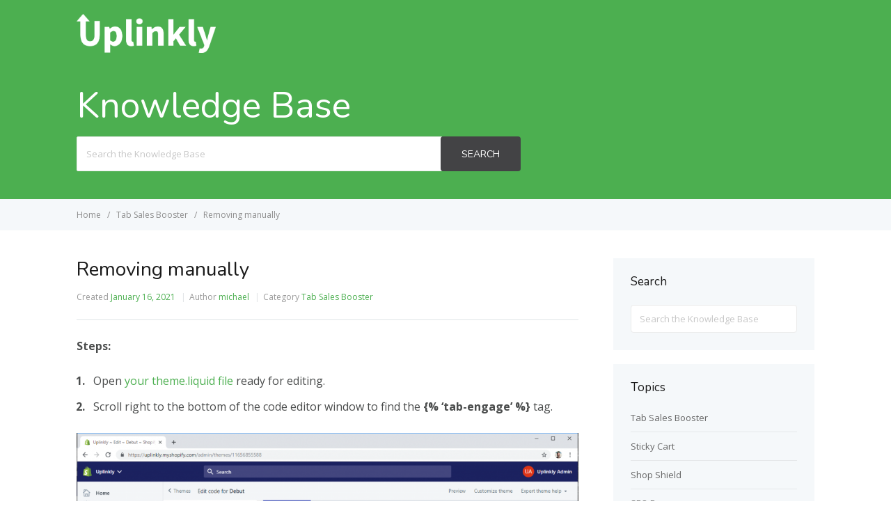

--- FILE ---
content_type: text/html; charset=UTF-8
request_url: https://kb.uplinkly.com/topics/tab-sales-booster/articles/removing-manually-5/
body_size: 11390
content:
<!DOCTYPE html>
<html lang="en-US">
    <head>
        <meta http-equiv="X-UA-Compatible" content="IE=edge">
        <meta charset="UTF-8" />
        <meta name="viewport" content="width=device-width, initial-scale=1">
        <link rel="profile" href="https://gmpg.org/xfn/11" />
        <link rel="pingback" href="https://kb.uplinkly.com/xmlrpc.php" />
        <meta name='robots' content='index, follow, max-image-preview:large, max-snippet:-1, max-video-preview:-1' />

	<!-- This site is optimized with the Yoast SEO plugin v19.8 - https://yoast.com/wordpress/plugins/seo/ -->
	<title>Removing manually - Uplinkly Knowledgebase</title>
	<link rel="canonical" href="https://kb.uplinkly.com/topics/tab-sales-booster/articles/removing-manually-5/" />
	<meta property="og:locale" content="en_US" />
	<meta property="og:type" content="article" />
	<meta property="og:title" content="Removing manually - Uplinkly Knowledgebase" />
	<meta property="og:description" content="Steps: Open your theme.liquid file ready for editing. Scroll right to the bottom of the code editor window to find the {% ‘tab-engage’ %} tag. Delete the {% ‘tab-engage’ %} text, be careful not to edit anything else. Select Save, Tab Sales Booster should now be removed from your site." />
	<meta property="og:url" content="https://kb.uplinkly.com/topics/tab-sales-booster/articles/removing-manually-5/" />
	<meta property="og:site_name" content="Uplinkly Knowledgebase" />
	<meta property="article:modified_time" content="2021-01-21T05:30:44+00:00" />
	<meta property="og:image" content="https://guides.uplinkly.com/wp-content/uploads/2021/01/tab-sales-booster-tab-sales-booster-manual-removal-instructions-1024x634.png" />
	<meta name="twitter:card" content="summary_large_image" />
	<script type="application/ld+json" class="yoast-schema-graph">{"@context":"https://schema.org","@graph":[{"@type":"WebPage","@id":"https://kb.uplinkly.com/topics/tab-sales-booster/articles/removing-manually-5/","url":"https://kb.uplinkly.com/topics/tab-sales-booster/articles/removing-manually-5/","name":"Removing manually - Uplinkly Knowledgebase","isPartOf":{"@id":"https://kb.uplinkly.com/#website"},"primaryImageOfPage":{"@id":"https://kb.uplinkly.com/topics/tab-sales-booster/articles/removing-manually-5/#primaryimage"},"image":{"@id":"https://kb.uplinkly.com/topics/tab-sales-booster/articles/removing-manually-5/#primaryimage"},"thumbnailUrl":"https://guides.uplinkly.com/wp-content/uploads/2021/01/tab-sales-booster-tab-sales-booster-manual-removal-instructions-1024x634.png","datePublished":"2021-01-16T11:27:29+00:00","dateModified":"2021-01-21T05:30:44+00:00","breadcrumb":{"@id":"https://kb.uplinkly.com/topics/tab-sales-booster/articles/removing-manually-5/#breadcrumb"},"inLanguage":"en-US","potentialAction":[{"@type":"ReadAction","target":["https://kb.uplinkly.com/topics/tab-sales-booster/articles/removing-manually-5/"]}]},{"@type":"ImageObject","inLanguage":"en-US","@id":"https://kb.uplinkly.com/topics/tab-sales-booster/articles/removing-manually-5/#primaryimage","url":"https://guides.uplinkly.com/wp-content/uploads/2021/01/tab-sales-booster-tab-sales-booster-manual-removal-instructions-1024x634.png","contentUrl":"https://guides.uplinkly.com/wp-content/uploads/2021/01/tab-sales-booster-tab-sales-booster-manual-removal-instructions-1024x634.png"},{"@type":"BreadcrumbList","@id":"https://kb.uplinkly.com/topics/tab-sales-booster/articles/removing-manually-5/#breadcrumb","itemListElement":[{"@type":"ListItem","position":1,"name":"Home","item":"https://kb.uplinkly.com/"},{"@type":"ListItem","position":2,"name":"Article","item":"https://kb.uplinkly.com/topics/%ht_kb_category%/articles/"},{"@type":"ListItem","position":3,"name":"Removing manually"}]},{"@type":"WebSite","@id":"https://kb.uplinkly.com/#website","url":"https://kb.uplinkly.com/","name":"Uplinkly Knowledgebase","description":"Support and Guides for Uplinkly Apps","potentialAction":[{"@type":"SearchAction","target":{"@type":"EntryPoint","urlTemplate":"https://kb.uplinkly.com/?s={search_term_string}"},"query-input":"required name=search_term_string"}],"inLanguage":"en-US"}]}</script>
	<!-- / Yoast SEO plugin. -->


<link rel='dns-prefetch' href='//fonts.googleapis.com' />
<link rel="alternate" type="application/rss+xml" title="Uplinkly Knowledgebase &raquo; Feed" href="https://kb.uplinkly.com/feed/" />
<link rel="alternate" type="application/rss+xml" title="Uplinkly Knowledgebase &raquo; Comments Feed" href="https://kb.uplinkly.com/comments/feed/" />
<link rel="alternate" title="oEmbed (JSON)" type="application/json+oembed" href="https://kb.uplinkly.com/wp-json/oembed/1.0/embed?url=https%3A%2F%2Fkb.uplinkly.com%2Ftopics%2Ftab-sales-booster%2Farticles%2Fremoving-manually-5%2F" />
<link rel="alternate" title="oEmbed (XML)" type="text/xml+oembed" href="https://kb.uplinkly.com/wp-json/oembed/1.0/embed?url=https%3A%2F%2Fkb.uplinkly.com%2Ftopics%2Ftab-sales-booster%2Farticles%2Fremoving-manually-5%2F&#038;format=xml" />
<style id='wp-img-auto-sizes-contain-inline-css' type='text/css'>
img:is([sizes=auto i],[sizes^="auto," i]){contain-intrinsic-size:3000px 1500px}
/*# sourceURL=wp-img-auto-sizes-contain-inline-css */
</style>
<style id='wp-emoji-styles-inline-css' type='text/css'>

	img.wp-smiley, img.emoji {
		display: inline !important;
		border: none !important;
		box-shadow: none !important;
		height: 1em !important;
		width: 1em !important;
		margin: 0 0.07em !important;
		vertical-align: -0.1em !important;
		background: none !important;
		padding: 0 !important;
	}
/*# sourceURL=wp-emoji-styles-inline-css */
</style>
<style id='wp-block-library-inline-css' type='text/css'>
:root{--wp-block-synced-color:#7a00df;--wp-block-synced-color--rgb:122,0,223;--wp-bound-block-color:var(--wp-block-synced-color);--wp-editor-canvas-background:#ddd;--wp-admin-theme-color:#007cba;--wp-admin-theme-color--rgb:0,124,186;--wp-admin-theme-color-darker-10:#006ba1;--wp-admin-theme-color-darker-10--rgb:0,107,160.5;--wp-admin-theme-color-darker-20:#005a87;--wp-admin-theme-color-darker-20--rgb:0,90,135;--wp-admin-border-width-focus:2px}@media (min-resolution:192dpi){:root{--wp-admin-border-width-focus:1.5px}}.wp-element-button{cursor:pointer}:root .has-very-light-gray-background-color{background-color:#eee}:root .has-very-dark-gray-background-color{background-color:#313131}:root .has-very-light-gray-color{color:#eee}:root .has-very-dark-gray-color{color:#313131}:root .has-vivid-green-cyan-to-vivid-cyan-blue-gradient-background{background:linear-gradient(135deg,#00d084,#0693e3)}:root .has-purple-crush-gradient-background{background:linear-gradient(135deg,#34e2e4,#4721fb 50%,#ab1dfe)}:root .has-hazy-dawn-gradient-background{background:linear-gradient(135deg,#faaca8,#dad0ec)}:root .has-subdued-olive-gradient-background{background:linear-gradient(135deg,#fafae1,#67a671)}:root .has-atomic-cream-gradient-background{background:linear-gradient(135deg,#fdd79a,#004a59)}:root .has-nightshade-gradient-background{background:linear-gradient(135deg,#330968,#31cdcf)}:root .has-midnight-gradient-background{background:linear-gradient(135deg,#020381,#2874fc)}:root{--wp--preset--font-size--normal:16px;--wp--preset--font-size--huge:42px}.has-regular-font-size{font-size:1em}.has-larger-font-size{font-size:2.625em}.has-normal-font-size{font-size:var(--wp--preset--font-size--normal)}.has-huge-font-size{font-size:var(--wp--preset--font-size--huge)}.has-text-align-center{text-align:center}.has-text-align-left{text-align:left}.has-text-align-right{text-align:right}.has-fit-text{white-space:nowrap!important}#end-resizable-editor-section{display:none}.aligncenter{clear:both}.items-justified-left{justify-content:flex-start}.items-justified-center{justify-content:center}.items-justified-right{justify-content:flex-end}.items-justified-space-between{justify-content:space-between}.screen-reader-text{border:0;clip-path:inset(50%);height:1px;margin:-1px;overflow:hidden;padding:0;position:absolute;width:1px;word-wrap:normal!important}.screen-reader-text:focus{background-color:#ddd;clip-path:none;color:#444;display:block;font-size:1em;height:auto;left:5px;line-height:normal;padding:15px 23px 14px;text-decoration:none;top:5px;width:auto;z-index:100000}html :where(.has-border-color){border-style:solid}html :where([style*=border-top-color]){border-top-style:solid}html :where([style*=border-right-color]){border-right-style:solid}html :where([style*=border-bottom-color]){border-bottom-style:solid}html :where([style*=border-left-color]){border-left-style:solid}html :where([style*=border-width]){border-style:solid}html :where([style*=border-top-width]){border-top-style:solid}html :where([style*=border-right-width]){border-right-style:solid}html :where([style*=border-bottom-width]){border-bottom-style:solid}html :where([style*=border-left-width]){border-left-style:solid}html :where(img[class*=wp-image-]){height:auto;max-width:100%}:where(figure){margin:0 0 1em}html :where(.is-position-sticky){--wp-admin--admin-bar--position-offset:var(--wp-admin--admin-bar--height,0px)}@media screen and (max-width:600px){html :where(.is-position-sticky){--wp-admin--admin-bar--position-offset:0px}}

/*# sourceURL=wp-block-library-inline-css */
</style><style id='wp-block-image-inline-css' type='text/css'>
.wp-block-image>a,.wp-block-image>figure>a{display:inline-block}.wp-block-image img{box-sizing:border-box;height:auto;max-width:100%;vertical-align:bottom}@media not (prefers-reduced-motion){.wp-block-image img.hide{visibility:hidden}.wp-block-image img.show{animation:show-content-image .4s}}.wp-block-image[style*=border-radius] img,.wp-block-image[style*=border-radius]>a{border-radius:inherit}.wp-block-image.has-custom-border img{box-sizing:border-box}.wp-block-image.aligncenter{text-align:center}.wp-block-image.alignfull>a,.wp-block-image.alignwide>a{width:100%}.wp-block-image.alignfull img,.wp-block-image.alignwide img{height:auto;width:100%}.wp-block-image .aligncenter,.wp-block-image .alignleft,.wp-block-image .alignright,.wp-block-image.aligncenter,.wp-block-image.alignleft,.wp-block-image.alignright{display:table}.wp-block-image .aligncenter>figcaption,.wp-block-image .alignleft>figcaption,.wp-block-image .alignright>figcaption,.wp-block-image.aligncenter>figcaption,.wp-block-image.alignleft>figcaption,.wp-block-image.alignright>figcaption{caption-side:bottom;display:table-caption}.wp-block-image .alignleft{float:left;margin:.5em 1em .5em 0}.wp-block-image .alignright{float:right;margin:.5em 0 .5em 1em}.wp-block-image .aligncenter{margin-left:auto;margin-right:auto}.wp-block-image :where(figcaption){margin-bottom:1em;margin-top:.5em}.wp-block-image.is-style-circle-mask img{border-radius:9999px}@supports ((-webkit-mask-image:none) or (mask-image:none)) or (-webkit-mask-image:none){.wp-block-image.is-style-circle-mask img{border-radius:0;-webkit-mask-image:url('data:image/svg+xml;utf8,<svg viewBox="0 0 100 100" xmlns="http://www.w3.org/2000/svg"><circle cx="50" cy="50" r="50"/></svg>');mask-image:url('data:image/svg+xml;utf8,<svg viewBox="0 0 100 100" xmlns="http://www.w3.org/2000/svg"><circle cx="50" cy="50" r="50"/></svg>');mask-mode:alpha;-webkit-mask-position:center;mask-position:center;-webkit-mask-repeat:no-repeat;mask-repeat:no-repeat;-webkit-mask-size:contain;mask-size:contain}}:root :where(.wp-block-image.is-style-rounded img,.wp-block-image .is-style-rounded img){border-radius:9999px}.wp-block-image figure{margin:0}.wp-lightbox-container{display:flex;flex-direction:column;position:relative}.wp-lightbox-container img{cursor:zoom-in}.wp-lightbox-container img:hover+button{opacity:1}.wp-lightbox-container button{align-items:center;backdrop-filter:blur(16px) saturate(180%);background-color:#5a5a5a40;border:none;border-radius:4px;cursor:zoom-in;display:flex;height:20px;justify-content:center;opacity:0;padding:0;position:absolute;right:16px;text-align:center;top:16px;width:20px;z-index:100}@media not (prefers-reduced-motion){.wp-lightbox-container button{transition:opacity .2s ease}}.wp-lightbox-container button:focus-visible{outline:3px auto #5a5a5a40;outline:3px auto -webkit-focus-ring-color;outline-offset:3px}.wp-lightbox-container button:hover{cursor:pointer;opacity:1}.wp-lightbox-container button:focus{opacity:1}.wp-lightbox-container button:focus,.wp-lightbox-container button:hover,.wp-lightbox-container button:not(:hover):not(:active):not(.has-background){background-color:#5a5a5a40;border:none}.wp-lightbox-overlay{box-sizing:border-box;cursor:zoom-out;height:100vh;left:0;overflow:hidden;position:fixed;top:0;visibility:hidden;width:100%;z-index:100000}.wp-lightbox-overlay .close-button{align-items:center;cursor:pointer;display:flex;justify-content:center;min-height:40px;min-width:40px;padding:0;position:absolute;right:calc(env(safe-area-inset-right) + 16px);top:calc(env(safe-area-inset-top) + 16px);z-index:5000000}.wp-lightbox-overlay .close-button:focus,.wp-lightbox-overlay .close-button:hover,.wp-lightbox-overlay .close-button:not(:hover):not(:active):not(.has-background){background:none;border:none}.wp-lightbox-overlay .lightbox-image-container{height:var(--wp--lightbox-container-height);left:50%;overflow:hidden;position:absolute;top:50%;transform:translate(-50%,-50%);transform-origin:top left;width:var(--wp--lightbox-container-width);z-index:9999999999}.wp-lightbox-overlay .wp-block-image{align-items:center;box-sizing:border-box;display:flex;height:100%;justify-content:center;margin:0;position:relative;transform-origin:0 0;width:100%;z-index:3000000}.wp-lightbox-overlay .wp-block-image img{height:var(--wp--lightbox-image-height);min-height:var(--wp--lightbox-image-height);min-width:var(--wp--lightbox-image-width);width:var(--wp--lightbox-image-width)}.wp-lightbox-overlay .wp-block-image figcaption{display:none}.wp-lightbox-overlay button{background:none;border:none}.wp-lightbox-overlay .scrim{background-color:#fff;height:100%;opacity:.9;position:absolute;width:100%;z-index:2000000}.wp-lightbox-overlay.active{visibility:visible}@media not (prefers-reduced-motion){.wp-lightbox-overlay.active{animation:turn-on-visibility .25s both}.wp-lightbox-overlay.active img{animation:turn-on-visibility .35s both}.wp-lightbox-overlay.show-closing-animation:not(.active){animation:turn-off-visibility .35s both}.wp-lightbox-overlay.show-closing-animation:not(.active) img{animation:turn-off-visibility .25s both}.wp-lightbox-overlay.zoom.active{animation:none;opacity:1;visibility:visible}.wp-lightbox-overlay.zoom.active .lightbox-image-container{animation:lightbox-zoom-in .4s}.wp-lightbox-overlay.zoom.active .lightbox-image-container img{animation:none}.wp-lightbox-overlay.zoom.active .scrim{animation:turn-on-visibility .4s forwards}.wp-lightbox-overlay.zoom.show-closing-animation:not(.active){animation:none}.wp-lightbox-overlay.zoom.show-closing-animation:not(.active) .lightbox-image-container{animation:lightbox-zoom-out .4s}.wp-lightbox-overlay.zoom.show-closing-animation:not(.active) .lightbox-image-container img{animation:none}.wp-lightbox-overlay.zoom.show-closing-animation:not(.active) .scrim{animation:turn-off-visibility .4s forwards}}@keyframes show-content-image{0%{visibility:hidden}99%{visibility:hidden}to{visibility:visible}}@keyframes turn-on-visibility{0%{opacity:0}to{opacity:1}}@keyframes turn-off-visibility{0%{opacity:1;visibility:visible}99%{opacity:0;visibility:visible}to{opacity:0;visibility:hidden}}@keyframes lightbox-zoom-in{0%{transform:translate(calc((-100vw + var(--wp--lightbox-scrollbar-width))/2 + var(--wp--lightbox-initial-left-position)),calc(-50vh + var(--wp--lightbox-initial-top-position))) scale(var(--wp--lightbox-scale))}to{transform:translate(-50%,-50%) scale(1)}}@keyframes lightbox-zoom-out{0%{transform:translate(-50%,-50%) scale(1);visibility:visible}99%{visibility:visible}to{transform:translate(calc((-100vw + var(--wp--lightbox-scrollbar-width))/2 + var(--wp--lightbox-initial-left-position)),calc(-50vh + var(--wp--lightbox-initial-top-position))) scale(var(--wp--lightbox-scale));visibility:hidden}}
/*# sourceURL=https://kb.uplinkly.com/wp-includes/blocks/image/style.min.css */
</style>
<style id='global-styles-inline-css' type='text/css'>
:root{--wp--preset--aspect-ratio--square: 1;--wp--preset--aspect-ratio--4-3: 4/3;--wp--preset--aspect-ratio--3-4: 3/4;--wp--preset--aspect-ratio--3-2: 3/2;--wp--preset--aspect-ratio--2-3: 2/3;--wp--preset--aspect-ratio--16-9: 16/9;--wp--preset--aspect-ratio--9-16: 9/16;--wp--preset--color--black: #000000;--wp--preset--color--cyan-bluish-gray: #abb8c3;--wp--preset--color--white: #ffffff;--wp--preset--color--pale-pink: #f78da7;--wp--preset--color--vivid-red: #cf2e2e;--wp--preset--color--luminous-vivid-orange: #ff6900;--wp--preset--color--luminous-vivid-amber: #fcb900;--wp--preset--color--light-green-cyan: #7bdcb5;--wp--preset--color--vivid-green-cyan: #00d084;--wp--preset--color--pale-cyan-blue: #8ed1fc;--wp--preset--color--vivid-cyan-blue: #0693e3;--wp--preset--color--vivid-purple: #9b51e0;--wp--preset--gradient--vivid-cyan-blue-to-vivid-purple: linear-gradient(135deg,rgb(6,147,227) 0%,rgb(155,81,224) 100%);--wp--preset--gradient--light-green-cyan-to-vivid-green-cyan: linear-gradient(135deg,rgb(122,220,180) 0%,rgb(0,208,130) 100%);--wp--preset--gradient--luminous-vivid-amber-to-luminous-vivid-orange: linear-gradient(135deg,rgb(252,185,0) 0%,rgb(255,105,0) 100%);--wp--preset--gradient--luminous-vivid-orange-to-vivid-red: linear-gradient(135deg,rgb(255,105,0) 0%,rgb(207,46,46) 100%);--wp--preset--gradient--very-light-gray-to-cyan-bluish-gray: linear-gradient(135deg,rgb(238,238,238) 0%,rgb(169,184,195) 100%);--wp--preset--gradient--cool-to-warm-spectrum: linear-gradient(135deg,rgb(74,234,220) 0%,rgb(151,120,209) 20%,rgb(207,42,186) 40%,rgb(238,44,130) 60%,rgb(251,105,98) 80%,rgb(254,248,76) 100%);--wp--preset--gradient--blush-light-purple: linear-gradient(135deg,rgb(255,206,236) 0%,rgb(152,150,240) 100%);--wp--preset--gradient--blush-bordeaux: linear-gradient(135deg,rgb(254,205,165) 0%,rgb(254,45,45) 50%,rgb(107,0,62) 100%);--wp--preset--gradient--luminous-dusk: linear-gradient(135deg,rgb(255,203,112) 0%,rgb(199,81,192) 50%,rgb(65,88,208) 100%);--wp--preset--gradient--pale-ocean: linear-gradient(135deg,rgb(255,245,203) 0%,rgb(182,227,212) 50%,rgb(51,167,181) 100%);--wp--preset--gradient--electric-grass: linear-gradient(135deg,rgb(202,248,128) 0%,rgb(113,206,126) 100%);--wp--preset--gradient--midnight: linear-gradient(135deg,rgb(2,3,129) 0%,rgb(40,116,252) 100%);--wp--preset--font-size--small: 13px;--wp--preset--font-size--medium: 20px;--wp--preset--font-size--large: 36px;--wp--preset--font-size--x-large: 42px;--wp--preset--spacing--20: 0.44rem;--wp--preset--spacing--30: 0.67rem;--wp--preset--spacing--40: 1rem;--wp--preset--spacing--50: 1.5rem;--wp--preset--spacing--60: 2.25rem;--wp--preset--spacing--70: 3.38rem;--wp--preset--spacing--80: 5.06rem;--wp--preset--shadow--natural: 6px 6px 9px rgba(0, 0, 0, 0.2);--wp--preset--shadow--deep: 12px 12px 50px rgba(0, 0, 0, 0.4);--wp--preset--shadow--sharp: 6px 6px 0px rgba(0, 0, 0, 0.2);--wp--preset--shadow--outlined: 6px 6px 0px -3px rgb(255, 255, 255), 6px 6px rgb(0, 0, 0);--wp--preset--shadow--crisp: 6px 6px 0px rgb(0, 0, 0);}:where(.is-layout-flex){gap: 0.5em;}:where(.is-layout-grid){gap: 0.5em;}body .is-layout-flex{display: flex;}.is-layout-flex{flex-wrap: wrap;align-items: center;}.is-layout-flex > :is(*, div){margin: 0;}body .is-layout-grid{display: grid;}.is-layout-grid > :is(*, div){margin: 0;}:where(.wp-block-columns.is-layout-flex){gap: 2em;}:where(.wp-block-columns.is-layout-grid){gap: 2em;}:where(.wp-block-post-template.is-layout-flex){gap: 1.25em;}:where(.wp-block-post-template.is-layout-grid){gap: 1.25em;}.has-black-color{color: var(--wp--preset--color--black) !important;}.has-cyan-bluish-gray-color{color: var(--wp--preset--color--cyan-bluish-gray) !important;}.has-white-color{color: var(--wp--preset--color--white) !important;}.has-pale-pink-color{color: var(--wp--preset--color--pale-pink) !important;}.has-vivid-red-color{color: var(--wp--preset--color--vivid-red) !important;}.has-luminous-vivid-orange-color{color: var(--wp--preset--color--luminous-vivid-orange) !important;}.has-luminous-vivid-amber-color{color: var(--wp--preset--color--luminous-vivid-amber) !important;}.has-light-green-cyan-color{color: var(--wp--preset--color--light-green-cyan) !important;}.has-vivid-green-cyan-color{color: var(--wp--preset--color--vivid-green-cyan) !important;}.has-pale-cyan-blue-color{color: var(--wp--preset--color--pale-cyan-blue) !important;}.has-vivid-cyan-blue-color{color: var(--wp--preset--color--vivid-cyan-blue) !important;}.has-vivid-purple-color{color: var(--wp--preset--color--vivid-purple) !important;}.has-black-background-color{background-color: var(--wp--preset--color--black) !important;}.has-cyan-bluish-gray-background-color{background-color: var(--wp--preset--color--cyan-bluish-gray) !important;}.has-white-background-color{background-color: var(--wp--preset--color--white) !important;}.has-pale-pink-background-color{background-color: var(--wp--preset--color--pale-pink) !important;}.has-vivid-red-background-color{background-color: var(--wp--preset--color--vivid-red) !important;}.has-luminous-vivid-orange-background-color{background-color: var(--wp--preset--color--luminous-vivid-orange) !important;}.has-luminous-vivid-amber-background-color{background-color: var(--wp--preset--color--luminous-vivid-amber) !important;}.has-light-green-cyan-background-color{background-color: var(--wp--preset--color--light-green-cyan) !important;}.has-vivid-green-cyan-background-color{background-color: var(--wp--preset--color--vivid-green-cyan) !important;}.has-pale-cyan-blue-background-color{background-color: var(--wp--preset--color--pale-cyan-blue) !important;}.has-vivid-cyan-blue-background-color{background-color: var(--wp--preset--color--vivid-cyan-blue) !important;}.has-vivid-purple-background-color{background-color: var(--wp--preset--color--vivid-purple) !important;}.has-black-border-color{border-color: var(--wp--preset--color--black) !important;}.has-cyan-bluish-gray-border-color{border-color: var(--wp--preset--color--cyan-bluish-gray) !important;}.has-white-border-color{border-color: var(--wp--preset--color--white) !important;}.has-pale-pink-border-color{border-color: var(--wp--preset--color--pale-pink) !important;}.has-vivid-red-border-color{border-color: var(--wp--preset--color--vivid-red) !important;}.has-luminous-vivid-orange-border-color{border-color: var(--wp--preset--color--luminous-vivid-orange) !important;}.has-luminous-vivid-amber-border-color{border-color: var(--wp--preset--color--luminous-vivid-amber) !important;}.has-light-green-cyan-border-color{border-color: var(--wp--preset--color--light-green-cyan) !important;}.has-vivid-green-cyan-border-color{border-color: var(--wp--preset--color--vivid-green-cyan) !important;}.has-pale-cyan-blue-border-color{border-color: var(--wp--preset--color--pale-cyan-blue) !important;}.has-vivid-cyan-blue-border-color{border-color: var(--wp--preset--color--vivid-cyan-blue) !important;}.has-vivid-purple-border-color{border-color: var(--wp--preset--color--vivid-purple) !important;}.has-vivid-cyan-blue-to-vivid-purple-gradient-background{background: var(--wp--preset--gradient--vivid-cyan-blue-to-vivid-purple) !important;}.has-light-green-cyan-to-vivid-green-cyan-gradient-background{background: var(--wp--preset--gradient--light-green-cyan-to-vivid-green-cyan) !important;}.has-luminous-vivid-amber-to-luminous-vivid-orange-gradient-background{background: var(--wp--preset--gradient--luminous-vivid-amber-to-luminous-vivid-orange) !important;}.has-luminous-vivid-orange-to-vivid-red-gradient-background{background: var(--wp--preset--gradient--luminous-vivid-orange-to-vivid-red) !important;}.has-very-light-gray-to-cyan-bluish-gray-gradient-background{background: var(--wp--preset--gradient--very-light-gray-to-cyan-bluish-gray) !important;}.has-cool-to-warm-spectrum-gradient-background{background: var(--wp--preset--gradient--cool-to-warm-spectrum) !important;}.has-blush-light-purple-gradient-background{background: var(--wp--preset--gradient--blush-light-purple) !important;}.has-blush-bordeaux-gradient-background{background: var(--wp--preset--gradient--blush-bordeaux) !important;}.has-luminous-dusk-gradient-background{background: var(--wp--preset--gradient--luminous-dusk) !important;}.has-pale-ocean-gradient-background{background: var(--wp--preset--gradient--pale-ocean) !important;}.has-electric-grass-gradient-background{background: var(--wp--preset--gradient--electric-grass) !important;}.has-midnight-gradient-background{background: var(--wp--preset--gradient--midnight) !important;}.has-small-font-size{font-size: var(--wp--preset--font-size--small) !important;}.has-medium-font-size{font-size: var(--wp--preset--font-size--medium) !important;}.has-large-font-size{font-size: var(--wp--preset--font-size--large) !important;}.has-x-large-font-size{font-size: var(--wp--preset--font-size--x-large) !important;}
/*# sourceURL=global-styles-inline-css */
</style>

<style id='classic-theme-styles-inline-css' type='text/css'>
/*! This file is auto-generated */
.wp-block-button__link{color:#fff;background-color:#32373c;border-radius:9999px;box-shadow:none;text-decoration:none;padding:calc(.667em + 2px) calc(1.333em + 2px);font-size:1.125em}.wp-block-file__button{background:#32373c;color:#fff;text-decoration:none}
/*# sourceURL=/wp-includes/css/classic-themes.min.css */
</style>
<link rel='stylesheet' id='ht_toc-style-css-css' href='https://kb.uplinkly.com/wp-content/plugins/heroic-table-of-contents/dist/blocks.style.build.css?ver=1749141294' type='text/css' media='all' />
<link rel='stylesheet' id='automatic-upload-images-css' href='https://kb.uplinkly.com/wp-content/plugins/automatic-upload-images/public/css/automatic-upload-images-public.css?ver=1.0.0' type='text/css' media='all' />
<link rel='stylesheet' id='ht-theme-style-css' href='https://kb.uplinkly.com/wp-content/themes/helpguru/css/style.css?ver=6.9' type='text/css' media='all' />
<link rel='stylesheet' id='ht-kb-css' href='https://kb.uplinkly.com/wp-content/themes/helpguru/css/ht-kb.css?ver=6.9' type='text/css' media='all' />
<link rel='stylesheet' id='ht-childtheme-style-css' href='https://kb.uplinkly.com/wp-content/themes/helpguru-childtheme/style.css?ver=6.9' type='text/css' media='all' />
<style id='ht-childtheme-style-inline-css' type='text/css'>
a, a:visited, .bbp-author-name { color: #4caf50; } a:hover { color: #4caf50; } #site-header { background: #4caf50; } @media screen and (max-width: 768px) { #nav-primary-menu { background: #4caf50; } } #site-header, #site-header a, #site-header a:visited, #site-header a:hover, #nav-primary button { color:#ffffff; } #page-header { background: #4caf50; } #page-header, #page-header a, #page-header a:visited, #page-header a:hover, #page-header #page-header-title { color:#ffffff; } #page-header #page-header-tagline { color:rgba(255,255,255,0.9); } #ht-site-container.ht-layout-boxed { max-width: 1200px; box-shadow: 0 0 55px rgba(0,0,0,0.15); } #homepage-features .hf-block i { color: #4caf50; } .hkb_widget_exit__btn { background: #4caf50; }
/*# sourceURL=ht-childtheme-style-inline-css */
</style>
<link rel='stylesheet' id='ht-google-font-css' href='//fonts.googleapis.com/css?family=Open+Sans:400italic,400,600,700|Nunito:400' type='text/css' media='all' />
<link rel='stylesheet' id='font-awesome-css' href='https://kb.uplinkly.com/wp-content/themes/helpguru/inc/ht-core/libraries/font-awesome/css/font-awesome.min.css?ver=6.9' type='text/css' media='all' />
<link rel='stylesheet' id='wp-block-paragraph-css' href='https://kb.uplinkly.com/wp-includes/blocks/paragraph/style.min.css?ver=6.9' type='text/css' media='all' />
<link rel='stylesheet' id='wp-block-list-css' href='https://kb.uplinkly.com/wp-includes/blocks/list/style.min.css?ver=6.9' type='text/css' media='all' />
<script type="text/javascript" src="https://kb.uplinkly.com/wp-includes/js/jquery/jquery.min.js?ver=3.7.1" id="jquery-core-js"></script>
<script type="text/javascript" src="https://kb.uplinkly.com/wp-includes/js/jquery/jquery-migrate.min.js?ver=3.4.1" id="jquery-migrate-js"></script>
<script type="text/javascript" src="https://kb.uplinkly.com/wp-content/plugins/automatic-upload-images/public/js/automatic-upload-images-public.js?ver=1.0.0" id="automatic-upload-images-js"></script>
<link rel="https://api.w.org/" href="https://kb.uplinkly.com/wp-json/" /><link rel="alternate" title="JSON" type="application/json" href="https://kb.uplinkly.com/wp-json/wp/v2/ht_kb/186" /><link rel="EditURI" type="application/rsd+xml" title="RSD" href="https://kb.uplinkly.com/xmlrpc.php?rsd" />
<meta name="generator" content="WordPress 6.9" />
<link rel='shortlink' href='https://kb.uplinkly.com/?p=186' />
<!-- HelpGuru Knowledge Base custom styles --><style>.h1 {
font-weight: 600;
}</style><meta name="generator" content="HelpGuru Knowledge Base v3.0.3" />
<!--[if lt IE 9]><script src="https://kb.uplinkly.com/wp-content/themes/helpguru/inc/ht-core/js/html5.js"></script><![endif]--><!--[if (gte IE 6)&(lte IE 8)]><script src="https://kb.uplinkly.com/wp-content/themes/helpguru/inc/ht-core/js/selectivizr-min.js"></script><![endif]--><link rel="icon" href="https://kb.uplinkly.com/wp-content/uploads/2021/01/cropped-logo-32x32.png" sizes="32x32" />
<link rel="icon" href="https://kb.uplinkly.com/wp-content/uploads/2021/01/cropped-logo-192x192.png" sizes="192x192" />
<link rel="apple-touch-icon" href="https://kb.uplinkly.com/wp-content/uploads/2021/01/cropped-logo-180x180.png" />
<meta name="msapplication-TileImage" content="https://kb.uplinkly.com/wp-content/uploads/2021/01/cropped-logo-270x270.png" />
		<style type="text/css" id="wp-custom-css">
			#site-header #logo img {
    max-width: 200px;
}

.wp-block-image {
	margin-left: 0;
	margin-right: 0;
}

.hkb-article__content {
	font-size:16px;
}

.hkb-article__content ol {
	list-style:none;
	counter-set: li 0;
}

.hkb-article__content ol[start="2"]{
	counter-set: li 1;
}

.hkb-article__content ol[start="3"]{
	counter-set: li 2;
}

.hkb-article__content ol[start="4"]{
	counter-set: li 3;
}

.hkb-article__content ol[start="5"]{
	counter-set: li 4;
}

.hkb-article__content ol[start="6"]{
	counter-set: li 5;
}

.hkb-article__content ol[start="7"]{
	counter-set: li 6;
}

.hkb-article__content ol[start="8"]{
	counter-set: li 7;
}

.hkb-article__content ol[start="9"]{
	counter-set: li 8;
}

.hkb-article__content ol[start="10"]{
	counter-set: li 9;
}

.hkb-article__content ol>li {
	margin-top: 12px;
	counter-increment:li;
}

.hkb-article__content ol>li::before {
	content:counter(li) ".";
	width:32px;
	display:inline;
	text-align:right;
	margin-right: 12px;
	margin-left: -6px;
	font-weight:bold;
}

.entry-content ul, .entry-content ol {
    padding-left: 0px;
}

#site-header {
	padding: 20px 0 0 0;
}		</style>
		    </head>
<body class="wp-singular ht_kb-template-default single single-ht_kb postid-186 single-format-standard wp-theme-helpguru wp-child-theme-helpguru-childtheme ht-kb chrome" itemtype="http://schema.org/WebPage" itemscope="itemscope">

<!-- #ht-site-container -->
<div id="ht-site-container" class="clearfix ht-layout-fullwidth">

    <!-- #header -->
    <header id="site-header" class="clearfix" role="banner" itemtype="http://schema.org/WPHeader" itemscope="itemscope">
    <div class="ht-container clearfix">

    <!-- #logo -->
    <div id="logo">
        <a title="Uplinkly Knowledgebase" href="https://kb.uplinkly.com">
            <img alt="Uplinkly Knowledgebase" src="https://guides.uplinkly.com/wp-content/uploads/2021/01/uplinkly.png" />
                        </a>
    </div>
    <!-- /#logo -->

    
    </div>
    </header>
    <!-- /#header -->
<!-- #page-header -->
<section id="page-header" class="clearfix">
<div class="ht-container">
	<h1 id="page-header-title">Knowledge Base</h1>
		
        <form class="hkb-site-search" method="get" action="https://kb.uplinkly.com/">
        <label class="hkb-screen-reader-text" for="s">Search For</label>
        <input class="hkb-site-search__field" type="text" value="" placeholder="Search the Knowledge Base" name="s" autocomplete="off">
        <input type="hidden" name="ht-kb-search" value="1" />
        <input type="hidden" name="lang" value=""/>
        <button class="hkb-site-search__button" type="submit"><span>Search</span></button>
    </form>
</div>
</section>
<!-- /#page-header -->

<!-- #page-header-breadcrumbs -->
<section id="page-header-breadcrumbs" class="clearfix">
<div class="ht-container">
		

<!-- .hkb-breadcrumbs -->
            <ol class="hkb-breadcrumbs" itemscope itemtype="http://schema.org/BreadcrumbList">
                                        <li itemprop="itemListElement" itemscope itemtype="http://schema.org/ListItem">
                    <a itemprop="item" href="https://kb.uplinkly.com">
                        <span itemprop="name">Home</span>
                    </a>
                    <meta itemprop="position" content="1" />
                </li>               
                            <li itemprop="itemListElement" itemscope itemtype="http://schema.org/ListItem">
                    <a itemprop="item" href="https://kb.uplinkly.com/topics/tab-sales-booster/">
                        <span itemprop="name">Tab Sales Booster</span>
                    </a>
                    <meta itemprop="position" content="2" />
                </li>               
                            <li itemprop="itemListElement" itemscope itemtype="http://schema.org/ListItem">
                    <a itemprop="item" href="https://kb.uplinkly.com/topics/tab-sales-booster/articles/removing-manually-5/">
                        <span itemprop="name">Removing manually</span>
                    </a>
                    <meta itemprop="position" content="3" />
                </li>               
                    </ol>
    <!-- /.hkb-breadcrumbs -->
</div>
</section>
<!-- /#page-header -->
<!-- #primary -->
<div id="primary" class="sidebar-right clearfix"> 
<div class="ht-container">

<!-- #content -->
<main id="content" role="main" itemscope="itemscope" itemprop="mainContentOfPage">
<!-- #ht-kb -->
<div id="hkb" class="hkb-template-single">

	
		<article id="post-186" class="post-186 ht_kb type-ht_kb status-publish format-standard hentry ht_kb_category-tab-sales-booster" itemtype="http://schema.org/CreativeWork" itemscope="itemscope">

		<!-- .entry-header -->
		<header class="entry-header">

		
			<h1 class="entry-title" itemprop="headline">
				Removing manually			</h1>

			<ul class="hkb-entry-meta clearfix">

				<li class="hkb-em-date"> 
				    <span>Created</span>
				    <a href="https://kb.uplinkly.com/topics/tab-sales-booster/articles/removing-manually-5/" rel="bookmark" itemprop="url"><time datetime="2021-01-16" itemprop="datePublished">January 16, 2021</time></a>
				</li>
				<li class="ht-kb-em-author">
					<span>Author</span>
					<a class="url fn n" href="https://kb.uplinkly.com/author/michael/" title="michael" rel="me" itemprop="author">michael</a>
				</li>
									<li class="ht-kb-em-category">
					    <span>Category</span>
					     <a href="https://kb.uplinkly.com/topics/tab-sales-booster/" rel="tag">Tab Sales Booster</a>					</li>
								
			</ul>

				    
		</header>
		<!-- /.entry-header --> 

			<div class="hkb-entry-content">

					<!-- .hkb-article__content -->
<div class="hkb-article__content entry-content" itemprop="text">
    
<p><strong>Steps:</strong></p>



<ol class="wp-block-list"><li>Open <a rel="noreferrer noopener" href="https://shopify.com/admin/themes/current/?key=layout/theme.liquid" target="_blank">your theme.liquid file</a> ready for editing.</li><li>Scroll right to the bottom of the code editor window to find the <strong>{% ‘tab-engage’ %}</strong> tag.</li></ol>



<figure class="wp-block-image size-large"><img fetchpriority="high" decoding="async" width="1024" height="634" src="https://guides.uplinkly.com/wp-content/uploads/2021/01/tab-sales-booster-tab-sales-booster-manual-removal-instructions-1024x634.png" alt="" class="wp-image-472" srcset="https://kb.uplinkly.com/wp-content/uploads/2021/01/tab-sales-booster-tab-sales-booster-manual-removal-instructions-1024x634.png 1024w, https://kb.uplinkly.com/wp-content/uploads/2021/01/tab-sales-booster-tab-sales-booster-manual-removal-instructions-300x186.png 300w, https://kb.uplinkly.com/wp-content/uploads/2021/01/tab-sales-booster-tab-sales-booster-manual-removal-instructions-768x475.png 768w, https://kb.uplinkly.com/wp-content/uploads/2021/01/tab-sales-booster-tab-sales-booster-manual-removal-instructions-50x31.png 50w, https://kb.uplinkly.com/wp-content/uploads/2021/01/tab-sales-booster-tab-sales-booster-manual-removal-instructions-920x569.png 920w, https://kb.uplinkly.com/wp-content/uploads/2021/01/tab-sales-booster-tab-sales-booster-manual-removal-instructions-600x371.png 600w, https://kb.uplinkly.com/wp-content/uploads/2021/01/tab-sales-booster-tab-sales-booster-manual-removal-instructions-320x198.png 320w, https://kb.uplinkly.com/wp-content/uploads/2021/01/tab-sales-booster-tab-sales-booster-manual-removal-instructions.png 1404w" sizes="(max-width: 1024px) 100vw, 1024px" /></figure>



<ol class="wp-block-list" start="3"><li>Delete the <strong>{% ‘tab-engage’ %}</strong> text, be careful not to edit anything else.</li></ol>



<figure class="wp-block-image"><img decoding="async" src="https://guides.uplinkly.com/wp-content/uploads/2021/01/tab-sales-booster-uninstall-2.png" alt=""/></figure>



<ol class="wp-block-list" start="4"><li>Select <strong>Save</strong>, Tab Sales Booster should now be removed from your site.</li></ol>



<figure class="wp-block-image"><img decoding="async" src="https://guides.uplinkly.com/wp-content/uploads/2021/01/tab-sales-booster-uninstall-3.png" alt=""/></figure>
</div>
<!-- /.hkb-article__content -->


					


					 

									<div class="hkb-feedback">
					<h3 class="hkb-feedback__title">Was this article helpful?</h3>
									<div class="ht-voting" id ="ht-voting-post-186">
																<div class="ht-voting-links ht-voting-none">
					<a class="ht-voting-upvote enabled" rel="nofollow" data-direction="up" data-type="post" data-nonce="ff4ce4f681" data-id="186" data-allow="anon" data-display="standard" href="#"><i class="hkb-upvote-icon"></i><span>Yes</span></a>
					<a class="ht-voting-downvote enabled" rel="nofollow" data-direction="down" data-type="post" data-nonce="ff4ce4f681" data-id="186" data-allow="anon" data-display="standard" href="#"><i class="hkb-upvote-icon"></i><span>No</span></a>
				</div>
									<!-- no new vote -->
					
			
							</div>
							</div>
				
			</div>			

		</article>

		
		

<!-- .hkb-article__related -->     
    <section class="hkb-article-related" class="clearfix">
        <h3 class="hkb-article-related__title">Related Articles</h3>
        <ul class="hkb-article-list">
                        
            <li class="hkb-article-list__format-standard">
                <a href="https://kb.uplinkly.com/topics/tab-sales-booster/articles/installing-manually-5/" title="Installing manually">Installing manually</a>
                     <!-- .hkb-meta -->
    <ul class="hkb-meta">

                            <li class="hkb-meta__usefulness hkb-meta__usefulness--good">0</li>
                                
    </ul>
    <!-- /.hkb-meta -->
            </li>

                </ul>
    </section>
<!-- /.hkb-article__related -->


		
	
</div><!-- /#ht-kb -->
</main>
<!-- /#content -->


<!-- #sidebar -->
<aside id="sidebar" role="complementary" itemtype="http://schema.org/WPSideBar" itemscope="itemscope">
	<section id="ht-kb-search-widget-5" class="widget hkb_widget_search clearfix"><h4 class="widget-title">Search</h4>          

          <form class="hkb_widget_search__form" method="get" action="https://kb.uplinkly.com/">
            <label class="hkb-screen-reader-text" for="s">Search For</label>
            <input class="hkb_widget_search__field" type="text" value="" placeholder="Search the Knowledge Base" name="s" autocomplete="off">
            <input type="hidden" name="ht-kb-search" value="1" />
          </form>

        </section><section id="ht-kb-categories-widget-5" class="widget hkb_widget_categories clearfix"><h4 class="widget-title">Topics</h4><ul class="hkb_category_widget__category_list">	<li class="cat-item cat-item-12"><a href="https://kb.uplinkly.com/topics/tab-sales-booster/">Tab Sales Booster</a>
</li>
	<li class="cat-item cat-item-2"><a href="https://kb.uplinkly.com/topics/sticky-cart/">Sticky Cart</a>
</li>
	<li class="cat-item cat-item-5"><a href="https://kb.uplinkly.com/topics/shop-shield/">Shop Shield</a>
</li>
	<li class="cat-item cat-item-11"><a href="https://kb.uplinkly.com/topics/seo-ranger/">SEO Ranger</a>
</li>
	<li class="cat-item cat-item-13"><a href="https://kb.uplinkly.com/topics/pwa-boost/">PWA Boost</a>
</li>
	<li class="cat-item cat-item-3"><a href="https://kb.uplinkly.com/topics/language-translate/">Language Translate</a>
</li>
	<li class="cat-item cat-item-10"><a href="https://kb.uplinkly.com/topics/instagram-feed/">Instagram Feed</a>
</li>
	<li class="cat-item cat-item-14"><a href="https://kb.uplinkly.com/topics/facebook-chat-flux/">Facebook Chat Flux</a>
</li>
	<li class="cat-item cat-item-8"><a href="https://kb.uplinkly.com/topics/digital-downloads/">Digital Downloads</a>
</li>
</ul></section></aside>
<!-- /#sidebar -->


</div>
<!-- /.ht-container -->
</div>
<!-- /#primary -->

<!-- #site-footer-widgets -->
<section id="site-footer-widgets">
<div class="ht-container">


</div>
</section>
<!-- /#site-footer-widgets -->

<!-- #site-footer -->
<footer id="site-footer" class="clearfix" itemtype="http://schema.org/WPFooter" itemscope="itemscope">
<div class="ht-container">

  
  
</div>
</footer> 
<!-- /#site-footer -->

<script type="speculationrules">
{"prefetch":[{"source":"document","where":{"and":[{"href_matches":"/*"},{"not":{"href_matches":["/wp-*.php","/wp-admin/*","/wp-content/uploads/*","/wp-content/*","/wp-content/plugins/*","/wp-content/themes/helpguru-childtheme/*","/wp-content/themes/helpguru/*","/*\\?(.+)"]}},{"not":{"selector_matches":"a[rel~=\"nofollow\"]"}},{"not":{"selector_matches":".no-prefetch, .no-prefetch a"}}]},"eagerness":"conservative"}]}
</script>
<script type="text/javascript" src="https://kb.uplinkly.com/wp-content/plugins/ht-knowledge-base/js/jquery.livesearch.js?ver=6.9" id="ht-kb-live-search-plugin-js"></script>
<script type="text/javascript" id="ht-kb-live-search-js-extra">
/* <![CDATA[ */
var hkbJSSettings = {"liveSearchUrl":"https://kb.uplinkly.com/?ajax=1&ht-kb-search=1&s=","focusSearchBox":"1"};
//# sourceURL=ht-kb-live-search-js-extra
/* ]]> */
</script>
<script type="text/javascript" src="https://kb.uplinkly.com/wp-content/plugins/ht-knowledge-base/js/hkb-livesearch-js.js?ver=6.9" id="ht-kb-live-search-js"></script>
<script type="text/javascript" src="https://kb.uplinkly.com/wp-content/plugins/heroic-table-of-contents/dist/script.min.js?ver=1749141294" id="ht_toc-script-js-js"></script>
<script type="text/javascript" src="https://kb.uplinkly.com/wp-content/themes/helpguru/js/functions.js?ver=6.9" id="ht_theme_custom-js"></script>
<script type="text/javascript" id="ht-voting-frontend-script-js-extra">
/* <![CDATA[ */
var voting = {"log_in_required":"You must be logged in to vote on this","ajaxurl":"https://kb.uplinkly.com/wp-admin/admin-ajax.php","ajaxnonce":"b25fbfc8fa"};
//# sourceURL=ht-voting-frontend-script-js-extra
/* ]]> */
</script>
<script type="text/javascript" src="https://kb.uplinkly.com/wp-content/plugins/ht-knowledge-base/voting/js/ht-voting-frontend-script.js?ver=1" id="ht-voting-frontend-script-js"></script>
<script id="wp-emoji-settings" type="application/json">
{"baseUrl":"https://s.w.org/images/core/emoji/17.0.2/72x72/","ext":".png","svgUrl":"https://s.w.org/images/core/emoji/17.0.2/svg/","svgExt":".svg","source":{"concatemoji":"https://kb.uplinkly.com/wp-includes/js/wp-emoji-release.min.js?ver=6.9"}}
</script>
<script type="module">
/* <![CDATA[ */
/*! This file is auto-generated */
const a=JSON.parse(document.getElementById("wp-emoji-settings").textContent),o=(window._wpemojiSettings=a,"wpEmojiSettingsSupports"),s=["flag","emoji"];function i(e){try{var t={supportTests:e,timestamp:(new Date).valueOf()};sessionStorage.setItem(o,JSON.stringify(t))}catch(e){}}function c(e,t,n){e.clearRect(0,0,e.canvas.width,e.canvas.height),e.fillText(t,0,0);t=new Uint32Array(e.getImageData(0,0,e.canvas.width,e.canvas.height).data);e.clearRect(0,0,e.canvas.width,e.canvas.height),e.fillText(n,0,0);const a=new Uint32Array(e.getImageData(0,0,e.canvas.width,e.canvas.height).data);return t.every((e,t)=>e===a[t])}function p(e,t){e.clearRect(0,0,e.canvas.width,e.canvas.height),e.fillText(t,0,0);var n=e.getImageData(16,16,1,1);for(let e=0;e<n.data.length;e++)if(0!==n.data[e])return!1;return!0}function u(e,t,n,a){switch(t){case"flag":return n(e,"\ud83c\udff3\ufe0f\u200d\u26a7\ufe0f","\ud83c\udff3\ufe0f\u200b\u26a7\ufe0f")?!1:!n(e,"\ud83c\udde8\ud83c\uddf6","\ud83c\udde8\u200b\ud83c\uddf6")&&!n(e,"\ud83c\udff4\udb40\udc67\udb40\udc62\udb40\udc65\udb40\udc6e\udb40\udc67\udb40\udc7f","\ud83c\udff4\u200b\udb40\udc67\u200b\udb40\udc62\u200b\udb40\udc65\u200b\udb40\udc6e\u200b\udb40\udc67\u200b\udb40\udc7f");case"emoji":return!a(e,"\ud83e\u1fac8")}return!1}function f(e,t,n,a){let r;const o=(r="undefined"!=typeof WorkerGlobalScope&&self instanceof WorkerGlobalScope?new OffscreenCanvas(300,150):document.createElement("canvas")).getContext("2d",{willReadFrequently:!0}),s=(o.textBaseline="top",o.font="600 32px Arial",{});return e.forEach(e=>{s[e]=t(o,e,n,a)}),s}function r(e){var t=document.createElement("script");t.src=e,t.defer=!0,document.head.appendChild(t)}a.supports={everything:!0,everythingExceptFlag:!0},new Promise(t=>{let n=function(){try{var e=JSON.parse(sessionStorage.getItem(o));if("object"==typeof e&&"number"==typeof e.timestamp&&(new Date).valueOf()<e.timestamp+604800&&"object"==typeof e.supportTests)return e.supportTests}catch(e){}return null}();if(!n){if("undefined"!=typeof Worker&&"undefined"!=typeof OffscreenCanvas&&"undefined"!=typeof URL&&URL.createObjectURL&&"undefined"!=typeof Blob)try{var e="postMessage("+f.toString()+"("+[JSON.stringify(s),u.toString(),c.toString(),p.toString()].join(",")+"));",a=new Blob([e],{type:"text/javascript"});const r=new Worker(URL.createObjectURL(a),{name:"wpTestEmojiSupports"});return void(r.onmessage=e=>{i(n=e.data),r.terminate(),t(n)})}catch(e){}i(n=f(s,u,c,p))}t(n)}).then(e=>{for(const n in e)a.supports[n]=e[n],a.supports.everything=a.supports.everything&&a.supports[n],"flag"!==n&&(a.supports.everythingExceptFlag=a.supports.everythingExceptFlag&&a.supports[n]);var t;a.supports.everythingExceptFlag=a.supports.everythingExceptFlag&&!a.supports.flag,a.supports.everything||((t=a.source||{}).concatemoji?r(t.concatemoji):t.wpemoji&&t.twemoji&&(r(t.twemoji),r(t.wpemoji)))});
//# sourceURL=https://kb.uplinkly.com/wp-includes/js/wp-emoji-loader.min.js
/* ]]> */
</script>

</div>
<!-- /#site-container -->
<script defer src="https://static.cloudflareinsights.com/beacon.min.js/vcd15cbe7772f49c399c6a5babf22c1241717689176015" integrity="sha512-ZpsOmlRQV6y907TI0dKBHq9Md29nnaEIPlkf84rnaERnq6zvWvPUqr2ft8M1aS28oN72PdrCzSjY4U6VaAw1EQ==" data-cf-beacon='{"version":"2024.11.0","token":"08965726020441c89a44cd08c3c420a1","r":1,"server_timing":{"name":{"cfCacheStatus":true,"cfEdge":true,"cfExtPri":true,"cfL4":true,"cfOrigin":true,"cfSpeedBrain":true},"location_startswith":null}}' crossorigin="anonymous"></script>
</body>
</html>

--- FILE ---
content_type: text/css
request_url: https://kb.uplinkly.com/wp-content/themes/helpguru-childtheme/style.css?ver=6.9
body_size: -218
content:
/*
Theme Name:     HelpGuru Child Theme
Theme URI: 		http://herothemes.com/
Description:    
Author: 		Hero Themes
Author URI: 	http://herothemes.com
Template:       helpguru
Version:        1.0.0
*/


/* ------- Insert custom styles below this line ------- */